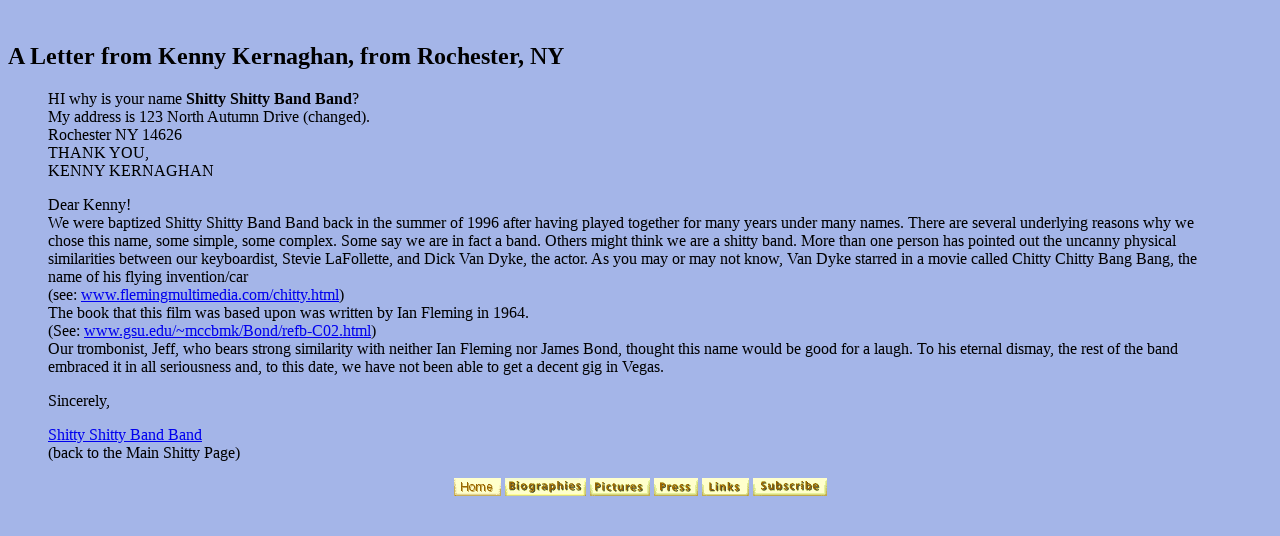

--- FILE ---
content_type: text/html
request_url: https://big.net/ssbb/letter.html
body_size: 2200
content:
<html>
<head>
<title>
A Letter from a Fan in Upstate New York
</title>
</head>
<body bgcolor="#A4B5E8" vlink="#FFFFFF">
<pre>

</pre>
<h2>A Letter from Kenny Kernaghan, from Rochester, NY</h2>
<blockquote>
HI why is your name <b>Shitty Shitty Band Band</b>?<br>
My address is 123 North Autumn Drive (changed).<br>
Rochester NY 14626<br>
THANK YOU,<br>
KENNY KERNAGHAN<p>

Dear Kenny!<br>
We were baptized Shitty Shitty Band Band back
in the summer of 1996 after having played together
for many years under many names. There are several
underlying reasons why we chose this name, some
simple, some complex. Some say we are in fact a
band. Others might think we are a shitty band.
More than one person has pointed out the uncanny
physical similarities between our keyboardist,
Stevie LaFollette, and Dick Van Dyke, the actor.
As you may or may not know, Van Dyke starred in
a movie called Chitty Chitty Bang Bang, the name
of his flying invention/car<br> (see:
<a href="http://www.flemingmultimedia.com/chitty.html">
www.flemingmultimedia.com/chitty.html</a>)<br>
The book that this film was based upon was
written by Ian Fleming in 1964.<br> (See:
<a href="http://www.gsu.edu/~mccbmk/Bond/refb-C02.html">
www.gsu.edu/~mccbmk/Bond/refb-C02.html</a>)<br>
Our trombonist, Jeff, who bears strong similarity with
neither Ian Fleming nor James Bond, thought this
name would be good for a laugh. To his eternal
dismay, the rest of the band embraced it in all
seriousness and, to this date, we have not been
able to get a decent gig in Vegas.<p>
Sincerely,<p>
<a href="index.html">Shitty Shitty Band Band</a><br>
 (back to the Main Shitty Page)
</blockquote>

<table border="0" cellpadding="0" cellspacing="0" width="100%" height="50"><tr
><td align=center valign=top>
<a href="/ssbb/"><img border=0 src="pics/home_bt.gif"></a>
<a href="/ssbb/bio.html"><img border=0 src="pics/bio_bt.gif"></a>
<a href="/ssbb/Pics.html"><img border=0 src="pics/pic_bt.gif"></a>
<a href="/ssbb/press.html"><img border=0 src="pics/press_bt.gif"></a>
<a href="/ssbb/bands.html"><img border=0 src="pics/links_bt.gif"></a>
<a href="/ssbb/subscribe.html"><img border=0 src="pics/sub_bt.gif"></a>
</td></tr></table>

</body>
</html>
